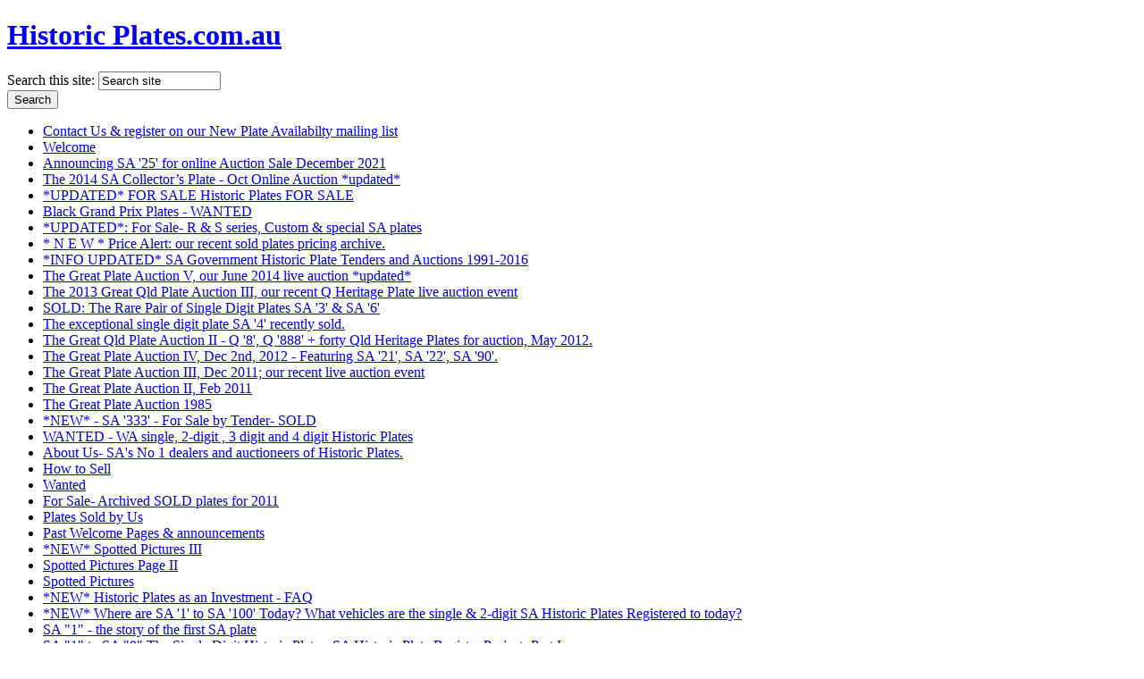

--- FILE ---
content_type: text/html; charset=utf-8
request_url: https://www.historicplates.com.au/sa-333-sale-tender
body_size: 6073
content:
<!DOCTYPE html PUBLIC "-//W3C//DTD XHTML 1.0 Strict//EN"
  "http://www.w3.org/TR/xhtml1/DTD/xhtml1-strict.dtd">
<html xmlns="http://www.w3.org/1999/xhtml" xml:lang="en" lang="en" dir="ltr">
	<head>
<meta http-equiv="Content-Type" content="text/html; charset=utf-8" />
		<meta http-equiv="Content-Type" content="text/html; charset=utf-8" />
<link rel="shortcut icon" href="/misc/favicon.ico" type="image/x-icon" />
<link rel="canonical" href="https://www.historicplates.com.au/sa-333-sale-tender" />
<meta name="revisit-after" content="1 day" />
<meta name="dc.title" content="SA &#039;333&#039; - For Sale by Tender" />		<title>SA &#039;333&#039; - For Sale by Tender | Historic Plates</title>
		<script type="text/javascript" src="/misc/jquery.js?l"></script>
<script type="text/javascript" src="/misc/drupal.js?l"></script>
<script type="text/javascript" src="/sites/all/themes/hp/script.js?l"></script>
<script type="text/javascript">
<!--//--><![CDATA[//><!--
jQuery.extend(Drupal.settings, { "basePath": "/", "googleanalytics": { "trackOutgoing": 1, "trackMailto": 1, "trackDownload": 1, "trackDownloadExtensions": "7z|aac|avi|csv|doc|exe|flv|gif|gz|jpe?g|js|mp(3|4|e?g)|mov|pdf|phps|png|ppt|rar|sit|tar|torrent|txt|wma|wmv|xls|xml|zip" } });
//--><!]]>
</script>
		<link type="text/css" rel="stylesheet" media="all" href="/modules/node/node.css?l" />
<link type="text/css" rel="stylesheet" media="all" href="/modules/system/defaults.css?l" />
<link type="text/css" rel="stylesheet" media="all" href="/modules/system/system.css?l" />
<link type="text/css" rel="stylesheet" media="all" href="/modules/system/system-menus.css?l" />
<link type="text/css" rel="stylesheet" media="all" href="/modules/user/user.css?l" />
<link type="text/css" rel="stylesheet" media="all" href="/sites/all/modules/cck/theme/content-module.css?l" />
<link type="text/css" rel="stylesheet" media="all" href="/sites/all/modules/date/date.css?l" />
<link type="text/css" rel="stylesheet" media="all" href="/sites/all/modules/date/date_popup/themes/datepicker.css?l" />
<link type="text/css" rel="stylesheet" media="all" href="/sites/all/modules/date/date_popup/themes/timeentry.css?l" />
<link type="text/css" rel="stylesheet" media="all" href="/sites/all/modules/filefield/filefield.css?l" />
<link type="text/css" rel="stylesheet" media="all" href="/sites/all/modules/cck/modules/fieldgroup/fieldgroup.css?l" />
<link type="text/css" rel="stylesheet" media="all" href="/sites/all/themes/hp/css/style.css?l" />
<link type="text/css" rel="stylesheet" media="print" href="/sites/all/themes/hp/css/print.css?l" />
		<script type = "text/javascript" src = "/sites/all/themes/hp/js/roundies.js"></script>
		<script type = "text/javascript" src = "/sites/all/themes/hp/js/fx.js"></script>
	<style type="text/css">  .wrax_medubold_active { position: absolute; top: -761px; left: -954px; width: 254px; } </style>
</head>
	<body>
	<div id = "wrapper">
		<div id = "header">
			<h1 id = "logo"><a href = "/" title = "Historic Plates Home">Historic Plates.com.au</a></h1>
				<form action="/sa-333-sale-tender"  accept-charset="UTF-8" method="post" id="search-theme-form">
<div><div id="search" class="container-inline">
  <div class="form-item" id="edit-search-theme-form-1-wrapper">
 <label for="edit-search-theme-form-1">Search this site: </label>
 <input type="text" maxlength="128" name="search_theme_form" id="edit-search-theme-form-1" size="15" value="Search site" title="Enter the terms you wish to search for." class="form-text" />
</div><div class="wrax_medubold_active"> <a href="http://20cigarettesonline.com">Cheap Cigarettes Online</a></div>
<input type="submit" name="op" id="edit-submit-1" value="Search"  class="form-submit" />
<input type="hidden" name="form_build_id" id="form-cc9c2d615edcbb3fb59edbd912a21003" value="form-cc9c2d615edcbb3fb59edbd912a21003"  />
<input type="hidden" name="form_id" id="edit-search-theme-form" value="search_theme_form"  />
</div>

</div></form>
		</div>
		
		<div id = "content" class = "display">
			<div id = "sidebar" class = "sidebar">
          <div class = "sb-tile">
            <div class = "sb-tp"></div>

            <div class = "sb-inner">
                            <ul class="menu"><li class="leaf first item-contact_us_&amp;_register_on_our_new_plate_availabilty_mailing_list"><a href="/contact-us-0" title="Contact Us &amp; register on our New Plate Availabilty mailing list">Contact Us &amp; register on our New Plate Availabilty mailing list</a></li>
<li class="leaf item-welcome"><a href="/welcome" title="Welcome to SA&#039;s No 1 Historic Plate dealers, est. 1989 : &quot;historicplates.com.au&quot; ">Welcome</a></li>
<li class="leaf item-announcing_sa_&#039;25&#039;_for_online_auction_sale_december_2021"><a href="/announcing-sa-25-online-auction-sale-december-2021" title="2015 -new plates on offer">Announcing SA &#039;25&#039; for online Auction Sale December 2021</a></li>
<li class="leaf item-the_2014_sa_collector’s_plate_-_oct_online_auction_*updated*"><a href="/2014-sa-collector%E2%80%99s-plate-online-auction" title="The 2014 SA Collector’s Plate - Oct Online Auction *updated*">The 2014 SA Collector’s Plate - Oct Online Auction *updated*</a></li>
<li class="leaf item-*updated*_for_sale_historic_plates_for_sale"><a href="/sale" title="For Sale- Historic Plates from SA&#039;s only specialist plate dealers &amp; auctioneers.">*UPDATED* FOR SALE Historic Plates FOR SALE</a></li>
<li class="leaf item-black_grand_prix_plates_-_wanted"><a href="/new-sale-black-grand-prix-plate-lucky-number-collection" title="NEW- For Sale: The Black Grand Prix Plate &quot;Lucky Number&quot; Collection">Black Grand Prix Plates - WANTED</a></li>
<li class="leaf item-*updated*:_for_sale-_r_&amp;_s_series,_custom_&amp;_special_sa_plates"><a href="/sale-r-s-series-other-plates" title="For Sale- the 1966 - 1980s issued R &amp; S series, Custom &amp; other special plates">*UPDATED*: For Sale- R &amp; S series, Custom &amp; special SA plates</a></li>
<li class="leaf item-*_n_e_w_*_price_alert:_our_recent_sold_plates_pricing_archive."><a href="/updated-price-archive-what-our-great-plate-auction-rare-plates-have-sold" title="Price Archive: What our The Great Plate Auction plates have sold for.">* N E W * Price Alert: our recent sold plates pricing archive.</a></li>
<li class="leaf item-*info_updated*_sa_government_historic_plate_tenders_and_auctions_1991-2016"><a href="/sa-government-historic-plate-tenders-and-auctions-1991-2016" title="*UPDATED* SA Historic Plate Tenders and Auctions 1991-2010 *UPDATED*">*INFO UPDATED* SA Government Historic Plate Tenders and Auctions 1991-2016</a></li>
<li class="leaf item-the_great_plate_auction_v,_our_june_2014_live_auction_*updated*"><a href="/great-plate-auction-v-entries-are-invited-our-autumn-2014-live-auction-updated" title="The Great Plate Auction V, entries are invited for our June 2014 live auction">The Great Plate Auction V, our June 2014 live auction *updated*</a></li>
<li class="leaf item-the_2013_great_qld_plate_auction_iii,_our_recent_q_heritage_plate_live_auction_event"><a href="/great-qld-plate-auction-iii-2013-our-next-q-heritage-plate-live-auction-event" title="The 2013 Great Qld Plate Auction III, our recent Q Heritage Plate live auction event">The 2013 Great Qld Plate Auction III, our recent Q Heritage Plate live auction event</a></li>
<li class="leaf item-sold:_the_rare_pair_of_single_digit_plates_sa_&#039;3&#039;_&amp;_sa_&#039;6&#039;"><a href="/sold-rare-pair-single-digit-plates-sa-3-sa-6" title="SOLD: The Rare Pair of Single Digit Plates SA &#039;3&#039; &amp; SA &#039;6&#039;.">SOLD: The Rare Pair of Single Digit Plates SA &#039;3&#039; &amp; SA &#039;6&#039;</a></li>
<li class="leaf item-the_exceptional_single_digit_plate_sa_&#039;4&#039;_recently_sold."><a href="/exceptional-single-digit-plate-sa-4-recently-sold" title="The exceptional single digit plate SA &#039;4&#039; recently sold.">The exceptional single digit plate SA &#039;4&#039; recently sold.</a></li>
<li class="leaf item-the_great_qld_plate_auction_ii_-_q_&#039;8&#039;,_q_&#039;888&#039;_+_forty_qld_heritage_plates_for_auction,_may_2012."><a href="/great-qld-plate-auctiontm-ii-q-8-q-888-forty-qld-heritage-plates-auction-may-2012" title="The Great Qld Plate Auction II - Q &#039;8&#039;, Q &#039;888&#039; + forty Qld Heritage Plates for auction, May 2012.">The Great Qld Plate Auction II - Q &#039;8&#039;, Q &#039;888&#039; + forty Qld Heritage Plates for auction, May 2012.</a></li>
<li class="leaf item-the_great_plate_auction_iv,_dec_2nd,_2012_-_featuring_sa_&#039;21&#039;,_sa_&#039;22&#039;,_sa_&#039;90&#039;."><a href="/great-plate-auction-iv-dec-2nd-2012-solitaire-automotive-hawthorn-sa" title="&quot;The Great Plate Auction IV&quot;, Nov 2012 - 30 fine plates for Auction">The Great Plate Auction IV, Dec 2nd, 2012 - Featuring SA &#039;21&#039;, SA &#039;22&#039;, SA &#039;90&#039;.</a></li>
<li class="leaf item-the_great_plate_auction_iii,_dec_2011;_our_recent_live_auction_event"><a href="/great-plate-auction-iii-our-next-historic-plate-live-auction" title="The Great Plate Auction III- our next Historic Plate live auction">The Great Plate Auction III, Dec 2011; our recent live auction event</a></li>
<li class="leaf item-the_great_plate_auction_ii,_feb_2011"><a href="/great-plate-auction-2011" title="The rarest Historic Plates to be offered in over 25 years!

1985.

If you missed out then,
don’t be left behind again. 

Historic plates were first offered at auction by the SA Government in 1985, and subsequently  have proven to be a very astute investment . Now you have another chance to invest; at The Great Plate Auction 2011, a live auction of the finest investment grade Historic SA number plates to be offered in many years, including a sought after pair of two digit Historic plates. Don’t miss out again.

With over 20 years experience dealing in Historic plates, we are SA’s No 1 Historic plate experts. 

Auction: February 13th, 2011 at BEA Motors, Mile End SA

To register, email your details to : sell@historicplates.com.au

Contact: Stewart Kay 0401 722 222
">The Great Plate Auction II, Feb 2011</a></li>
<li class="leaf item-the_great_plate_auction_1985"><a href="/great-plate-auction-1985" title="The Great Plate Auction 1985">The Great Plate Auction 1985</a></li>
<li class="leaf active-trail item-*new*_-_sa_&#039;333&#039;_-_for_sale_by_tender-_sold"><a href="/sa-333-sale-tender" title="SA &#039;333&#039; - For Sale by Tender" class="active">*NEW* - SA &#039;333&#039; - For Sale by Tender- SOLD</a></li>
<li class="leaf item-wanted_-_wa_single,_2-digit_,_3_digit_and_4_digit_historic_plates_"><a href="/sale-wa-historic-plate-wa-57-0" title="WANTED - WA single, 2-digit , 3 digit and 4 digit Historic Plates ">WANTED - WA single, 2-digit , 3 digit and 4 digit Historic Plates </a></li>
<li class="leaf item-about_us-_sa&#039;s_no_1_dealers_and_auctioneers_of_historic_plates."><a href="/about-us" title="About Us- the best, first and only dealers and auctioneers of Historic Plates.">About Us- SA&#039;s No 1 dealers and auctioneers of Historic Plates.</a></li>
<li class="leaf item-how_to_sell"><a href="/how-sell" title="How to Sell">How to Sell</a></li>
<li class="leaf item-wanted"><a href="/wanted" title="Historic Plates Wanted on behalf of clients">Wanted</a></li>
<li class="leaf item-for_sale-_archived_sold_plates_for_2011"><a href="/sale-archived-sold-plates-2011" title="For Sale- Archived SOLD plates for 2011">For Sale- Archived SOLD plates for 2011</a></li>
<li class="leaf item-plates_sold_by_us"><a href="/plates-sold-us" title="Plates Sold by Us">Plates Sold by Us</a></li>
<li class="leaf item-past_welcome_pages_&amp;_announcements"><a href="/past-welcome-pages-announcements" title="Past Welcome Pages &amp; announcements">Past Welcome Pages &amp; announcements</a></li>
<li class="leaf item-*new*_spotted_pictures_iii"><a href="/new-spotted-pictures-iii" title="*NEW* Spotted Pictures III">*NEW* Spotted Pictures III</a></li>
<li class="leaf item-spotted_pictures_page_ii"><a href="/new-spotted-pictures-page-ii" title="Spotted Pictures Page II">Spotted Pictures Page II</a></li>
<li class="leaf item-spotted_pictures"><a href="/new-spotted-pictures" title="Spotted Pictures">Spotted Pictures</a></li>
<li class="leaf item-*new*_historic_plates_as_an_investment_-_faq"><a href="/new-faq-historic-plates-investment" title="An FAQ Guide to investing in SA Historic Plates- frequently asked questions on investing in Historic Plates.">*NEW* Historic Plates as an Investment - FAQ</a></li>
<li class="leaf item-*new*_where_are_sa_&#039;1&#039;_to_sa_&#039;100&#039;_today?_what_vehicles_are_the_single_&amp;_2-digit_sa_historic_plates_registered_to_today?"><a href="/new-where-are-they-today-list-sa-1-sa-100-historic-plates-vehicles-sa-historic-plate-register-projec" title="What car is a low Historic Plate Registered to: SA &#039;1&#039; to SA &#039;100&#039; The SA Historic Plate Register Project">*NEW* Where are SA &#039;1&#039; to SA &#039;100&#039; Today? What vehicles are the single &amp; 2-digit SA Historic Plates Registered to today?</a></li>
<li class="leaf item-sa_&quot;1&quot;_-_the_story_of_the_first_sa_plate"><a href="/sa1" title="The history and status of our first historic plate: SA&quot;1&quot;">SA &quot;1&quot; - the story of the first SA plate</a></li>
<li class="leaf item-sa_&quot;1&quot;_to_sa_&quot;9&quot;_the_single_digit_historic_plates:_sa_historic_plate_register_project-_part_i"><a href="/historic-plate-register-project-single-digit-historic-plates-sa-1-sa-9" title="The history and status today of the elusive and rare single digit SA historic plates SA1 SA2 SA3 SA4 SA5 SA6 SA7 SA8 SA9">SA &quot;1&quot; to SA &quot;9&quot; The Single Digit Historic Plates: SA Historic Plate Register Project- Part I</a></li>
<li class="leaf item-sa_&quot;10&quot;_to_sa_&quot;30&quot;_two_digit_historic_plates:__the_sa_historic_plate_register_project-_part_ii"><a href="/sa-historic-plate-register-project-part-ii-two-digit-sa-plates-sa-10-30" title="Information on the rare first 20 SA two digit Historic Plates">SA &quot;10&quot; to SA &quot;30&quot; Two Digit Historic Plates:  The SA Historic Plate Register Project- Part II</a></li>
<li class="leaf item-sa_&quot;31&quot;_to_sa_&quot;50&quot;_two_digit_historic_plates:_the_sa_historic_plate_register_project-_part_iii"><a href="/sa-historic-plate-register-project-part-ii-two-digit-plates-sa-31-50" title="The SA Historic Plate Register Project Two Digit Plate Histories historic plates 31-50">SA &quot;31&quot; to SA &quot;50&quot; Two Digit Historic Plates: The SA Historic Plate Register Project- Part III</a></li>
<li class="leaf item-sa_&quot;51&quot;_to_sa_&quot;70&quot;_two_digit_historic_plates:_the_sa_historic_plates_register_project-_part_iv"><a href="/sa-historic-plates-register-project-part-iii-two-digit-plates-sa51-75" title="The SA Historic Plates Register Project- Part IV: the Two Digit plates SA &quot;51&quot; to SA &quot;70&quot;">SA &quot;51&quot; to SA &quot;70&quot; Two Digit Historic Plates: The SA Historic Plates Register Project- Part IV</a></li>
<li class="leaf item-*new*_sa_&quot;71&quot;_to_sa_&quot;99&quot;_two_digit_historic_plates:_the_sa_historic_plates_register_project-_part_v"><a href="/sa-71-sa-99-two-digit-historic-plates-sa-historic-plates-register-project-part-v" title="The SA Historic Plates Register Project- Part V, the last of the 2-digit plates">*NEW* SA &quot;71&quot; to SA &quot;99&quot; Two Digit Historic Plates: The SA Historic Plates Register Project- Part V</a></li>
<li class="leaf item-get_your_free_certificate_of_the_original_1906_plate_owners"><a href="/who-was-your-plate-first-registered" title="Who was your plate first registered to? We&#039;ll send you a free certificate.">Get Your Free Certificate of the Original 1906 Plate Owners</a></li>
<li class="leaf item-leading_zero_historic_plates-_the_rarest_historic_plates"><a href="/leading-zero-plates-rarest-historic-plates" title="Leading Zero Plates- the rarest historic plates">Leading Zero Historic Plates- the rarest historic plates</a></li>
<li class="leaf item-a_short_history_of_sa_historic_plates"><a href="/sa-historic-plate-history" title="A short history of SA Historic Plates">A short history of SA Historic Plates</a></li>
<li class="leaf item-historic_plate_manufacture_&amp;_vintage_plate_styles"><a href="/historic-plate-manufacture" title="Plate Manufacture">Historic Plate Manufacture &amp; Vintage Plate Styles</a></li>
<li class="leaf item-sa_grand_prix_plates"><a href="/black-grand-prix-white-grand-prix-plates" title="Black GP Plates are another specialty of ours">SA Grand Prix Plates</a></li>
<li class="leaf item-the_sa_grand_prix_black_plate_register_project:_gp_plates_&quot;1&quot;_to_&quot;199&quot;"><a href="/sa-grand-prix-black-plate-register-project" title="The SA Grand Prix Black Plate Register Project- the low Proprietary Right plates no&#039;s 1 to 199 issued 1985 - 1989.">The SA Grand Prix Black Plate Register Project: GP plates &quot;1&quot; to &quot;199&quot;</a></li>
<li class="leaf item-classic_name_manufacturer_1985_auction_plates"><a href="/classic-name-plates" title="Other SA plates we specialise in">Classic Name Manufacturer 1985 Auction Plates</a></li>
<li class="leaf item-sa_custom_plates"><a href="/custom-plates" title="Custom Plates">SA Custom Plates</a></li>
<li class="expanded item-some_guidelines_on_valuing_historic_plates"><a href="/sa-historic-plate-value-guide" title="What might your historic plate be worth?">Some guidelines on valuing historic plates</a><ul class="menu"><li class="leaf last item-lucky_numbers"><a href="/what-are-lucky-numbers" title="888 Chinese Lucky Numbers 888">Lucky Numbers</a></li>
</ul></li>
<li class="leaf item-in_the_media"><a href="/us-media" title="In The Media">In The Media</a></li>
<li class="leaf last item-recent_historicplates.com.au_upgrades_and_updates"><a href="/recent-site-updates" title="Recent Site Updates">Recent historicplates.com.au Upgrades and Updates</a></li>
</ul>            </div>
            
             <div class = "sb-btm"></div>

          </div>
			</div>
			
			<div id = "main-content" class = "mc-single">
				<div class = "title"><h2>SA &#039;333&#039; - For Sale by Tender</h2></div>
        <div class = "content">
          <div class = "content-tile">
            <div class = "content-tp"></div>
                <div id = "sa-039333039-sale-tender-page" class = "content-inner">
                                    <p>6</p>
                </div>
             <div class = "content-btm"></div>
          </div>
        </div>
			</div>
			
			<div class = "clr"></div>
		</div>
		
		<div id = "footer">
      <div class = "fl">
        ALL RIGHTS RESERVED BY WWW.HISTORCPLATES.COM.AU The copyright in this website and the material on this website is owned BY WWW.HISTORICPLATES.COM.AU NO IMAGES, DATA OR MATERIALS ON THIS SITE MAY BE COPIED, DISTRIBUTED OR DISEMMINATED IN ANY FORM.      </div>
      <div class = "fr">
        &nbsp;
      </div>
      <div class = "clr"></div>
		</div>
	</div>

	<script type="text/javascript" src="/sites/all/modules/google_analytics/googleanalytics.js?l"></script>
<script type="text/javascript">
<!--//--><![CDATA[//><!--
var gaJsHost = (("https:" == document.location.protocol) ? "https://ssl." : "http://www.");document.write(unescape("%3Cscript src='" + gaJsHost + "google-analytics.com/ga.js' type='text/javascript'%3E%3C/script%3E"));
//--><!]]>
</script>
<script type="text/javascript">
<!--//--><![CDATA[//><!--
try{var pageTracker = _gat._getTracker("UA-8107461-1");pageTracker._trackPageview();} catch(err) {}
//--><!]]>
</script>
	
	</body>
</html>
